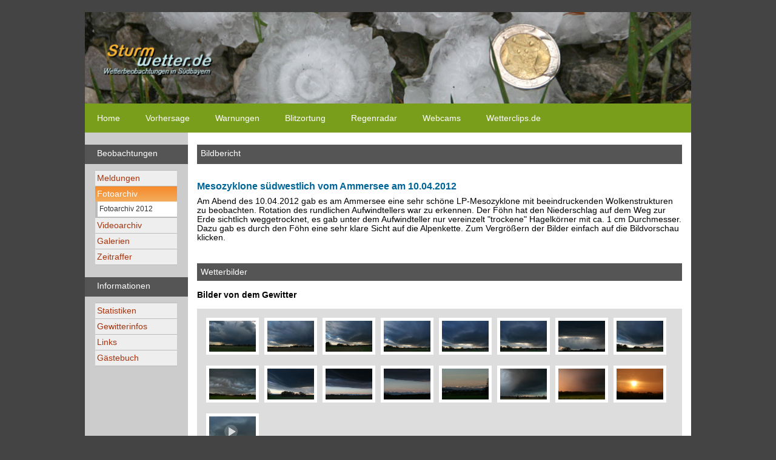

--- FILE ---
content_type: text/html
request_url: http://sturmwetter.de/texte/100412a.htm
body_size: 3159
content:
<!DOCTYPE html PUBLIC "-//W3C//DTD XHTML 1.0 Transitional//EN" "http://www.w3.org/TR/xhtml1/DTD/xhtml1-transitional.dtd">
<html xmlns="http://www.w3.org/1999/xhtml">
<head>
<title>Mesozyklone südwestlich vom Ammersee am 10.04.2012 Bildbericht</title>
<link rel="shortcut icon" type="image/x-icon" href="../favicon.ico" />
<meta http-equiv="Content-Type" content="text/html; charset=iso-8859-1" />
<meta http-equiv="imagetoolbar" content="no" />
<meta name="content-language" content="de" />
<meta name="author" content="Walter Stieglmair" />
<meta name="robots" content="index, follow" />
<meta name="copyright" content="Sturmwetter.de" />
<meta name="description" content="" />
<meta name="keywords" content="Gewitter, Schauer, Graupel, Regen, Hagel, Superzelle, Mesozyklone" />

<script src="../scripts/jquery.js" type="text/javascript"></script>
<script src="../scripts/lightbox.js" type="text/javascript"></script>



<link href="../css/style.css" rel="stylesheet" type="text/css" media="screen" />
<link href="../css/print.css" rel="stylesheet" type="text/css" media="print" />

</head>

<body>

<!-- Container Beginn -->

<div id="container">
  <div id="top">
    <div id="topbild"><img src="../bilder/topbild.jpg" width="100%" height="100%" alt="" title=""/>
       <div id="logo"><a href="../index.htm"><img src="../bilder/transparent.gif" width="176" height="40" border="0" alt="Zurück zur Startseite" /></a></div>

    </div>
    <div id="topnavi">

<!-- Topnavigation Beginn -->
	
      	<ul id="navipunkte">
        	<li id="home"><a href="../index.htm">Home</a></li>
        	<li><a href="vorhersage.htm">Vorhersage</a></li>
        	<li><a href="warnungen.htm">Warnungen</a></li>
        	<li><a href="blitzortung.htm">Blitzortung</a></li>
        	<li><a href="radar.htm">Regenradar</a></li>
        	<li><a href="webcams.htm">Webcams</a></li>
        	<li><a href="../eric/http/index.html" target="_blank">Wetterclips.de</a></li>
      	</ul>

<!-- Topnavigation Ende -->

    </div>
  </div>
  <div id="content">
    <div id="links">

<!-- Linke Navigation Beginn -->

	<div class="graubalken">Beobachtungen</div>
    	<ul class="naviliste">
       	<li><a href="../index.htm">Meldungen</a></li>
		<li><a href="fotoarchiv.htm" id="aktiv">Fotoarchiv</a>
		<ul id="untermenue">
		<li><a href="fotoarchiv2012.htm">Fotoarchiv 2012</a></li>
		</ul>        
		</li>
		<li><a href="videoarchiv.htm">Videoarchiv</a></li>
		<li><a href="fotogalerie.htm">Galerien</a></li>
		<li><a href="zeitraffer.htm">Zeitraffer</a></li>
      	</ul>
    	<div class="graubalken">Informationen</div>
    	<ul class="naviliste">
        	<li><a href="statistiken.htm">Statistiken</a></li>
        	<li><a href="gewitterindex.htm">Gewitterinfos</a></li>
        	<li><a href="links.htm">Links</a></li>
        	<li><a href="gaestebuch.htm">Gästebuch</a></li>
      	</ul>
    	</div>

<!-- Linke Navigation Ende -->

    <div class="gruen" id="inhaltbreit">

<!-- Inhaltsbereich Beginn -->
      
   	<div class="meldungen">
        <div class="graubalkenstart">Bildbericht</div>

       	<h1>Mesozyklone südwestlich vom Ammersee am 10.04.2012</h1>
	Am Abend des 10.04.2012 gab es am Ammersee eine sehr schöne LP-Mesozyklone mit beeindruckenden Wolkenstrukturen zu beobachten. Rotation des rundlichen Aufwindtellers war zu erkennen. Der Föhn hat den Niederschlag auf dem Weg zur Erde sichtlich weggetrocknet, es gab unter dem Aufwindteller nur vereinzelt "trockene" Hagelkörner mit ca. 1 cm Durchmesser. Dazu gab es durch den Föhn eine sehr klare Sicht auf die Alpenkette. Zum Vergrößern der Bilder einfach auf die Bildvorschau klicken. 
	
	<br /><br /><br />

       	<div class="archivicons"></div>
       	<div class="graubalkeninhalt">Wetterbilder</div>
        
	<br />
	<strong>Bilder von dem Gewitter</strong><br /><br />
        
             	<div id="gallery1" class="lbGallery">
                <ul>
                  <li><a href="../bilder/100412_1.jpg" title="Von Südwesten herannahende Gewitterzelle, Standort bei Inning am Ammersee" target="_blank"> <img class="thumb" src="../thumb/100412_1.jpg" width="77" height="51" alt="Von Südwesten herannahende Gewitterzelle, Standort bei Inning am Ammersee" /></a></li>
                  <li><a href="../bilder/100412_2.jpg" title="Blick auf die Südkante der Gewitterzelle mit der Mesozyklone" target="_blank"> <img class="thumb" src="../thumb/100412_2.jpg" width="77" height="51" alt="Blick auf die Südkante der Gewitterzelle mit der Mesozyklone" /></a></li>
                  <li><a href="../bilder/100412_3.jpg" title="Im weiteren Verlauf sehr schöner, rundlicher Aufwindbereich" target="_blank"> <img class="thumb" src="../thumb/100412_3.jpg" width="77" height="51" alt="Im weiteren Verlauf sehr schöner, rundlicher Aufwindbereich" /></a></li>
                  <li><a href="../bilder/100412_4.jpg" title="Dazu gelegentliche Wolkenblitze" target="_blank"> <img class="thumb" src="../thumb/100412_4.jpg" width="77" height="51" alt="Dazu gelegentliche Wolkenblitze" /></a></li>
  		  <li><a href="../bilder/100412_5.jpg" title="Gegenläufige Zugrichtung / Rotation ist zu erkennen" target="_blank"> <img class="thumb" src="../thumb/100412_5.jpg" width="77" height="51" alt="Gegenläufige Zugrichtung / Rotation ist zu erkennen" /></a></li>
  		  <li><a href="../bilder/100412_6.jpg" title="Der Föhn bläst in die Zelle und vertrocknet den Niederschlag" target="_blank"> <img class="thumb" src="../thumb/100412_6.jpg" width="77" height="51" alt="Der Föhn bläst in die Zelle und vertrocknet den Niederschlag" /></a></li>
  		  <li><a href="../bilder/100412_7.jpg" title="Zoom auf die Wolkenbasis" target="_blank"> <img class="thumb" src="../thumb/100412_7.jpg" width="77" height="51" alt="Zoom auf die Wolkenbasis" /></a></li>
  		  <li><a href="../bilder/100412_8.jpg" title="Weiterhin sehr schöne Wolkenstruktur" target="_blank"> <img class="thumb" src="../thumb/100412_8.jpg" width="77" height="51" alt="Weiterhin sehr schöne Wolkenstruktur" /></a></li>
                </ul><br />
                <ul>
                  <li><a href="../bilder/100412_9.jpg" title="Die Zelle hat einen weit nach Norden ausgewehten Mammatusteppich" target="_blank"> <img class="thumb" src="../thumb/100412_9.jpg" width="77" height="51" alt="Die Zelle hat einen weit nach Norden ausgewehten Mammatusteppich" /></a></li>
                  <li><a href="../bilder/100412_10.jpg" title="Blick nach Süden auf den Aufwindteller, links unten im Bild die Zugspitze" target="_blank"> <img class="thumb" src="../thumb/100412_10.jpg" width="77" height="51" alt="Blick nach Süden auf den Aufwindteller, links unten im Bild die Zugspitze" /></a></li>
                  <li><a href="../bilder/100412_11.jpg" title="Alpenkette, darüber der Aufwindbereich - welcher sich nun abschwächt" target="_blank"> <img class="thumb" src="../thumb/100412_11.jpg" width="77" height="51" alt="Alpenkette, darüber der Aufwindbereich - welcher sich nun abschwächt" /></a></li>
                  <li><a href="../bilder/100412_12.jpg" title="Alpenkette, darüber der Aufwindbereich - welcher sich nun abschwächt" target="_blank"> <img class="thumb" src="../thumb/100412_12.jpg" width="77" height="51" alt="Alpenkette, darüber der Aufwindbereich - welcher sich nun abschwächt" /></a></li>
  		  <li><a href="../bilder/100412_13.jpg" title="Schneebedeckte Alpen, links unten im Bild der Ammersee" target="_blank"> <img class="thumb" src="../thumb/100412_13.jpg" width="77" height="51" alt="Schneebedeckte Alpen, links unten im Bild der Ammersee" /></a></li>
  		  <li><a href="../bilder/100412_14.jpg" title="Rückseite der sich abschwächenden Zelle" target="_blank"> <img class="thumb" src="../thumb/100412_14.jpg" width="77" height="51" alt="Rückseite der sich abschwächenden Zelle" /></a></li>
  		  <li><a href="../bilder/100412_15.jpg" title="Der Restniederschlag wird zunehmend ins Abendrot getaucht" target="_blank"> <img class="thumb" src="../thumb/100412_15.jpg" width="77" height="51" alt="Der Restniederschlag wird zunehmend ins Abendrot getaucht" /></a></li>
  		  <li><a href="../bilder/100412_16.jpg" title="Tiefstehende Sonne" target="_blank"> <img class="thumb" src="../thumb/100412_16.jpg" width="77" height="51" alt="Tiefstehende Sonne" /></a></li>
                </ul><br />
   		<ul>	
  		  <li><a href="../bilder/100412.gif" title="Vorwärts-Rückwärts-Animation des rotierenden Aufwindbereichs (Dateigröße 2 Mb)" target="_blank"> <img class="thumb" src="../thumb/100412.jpg" width="77" height="51" alt="Vorwärts-Rückwärts-Animation des rotierenden Aufwindbereichs (Dateigröße 2 Mb)" /></a></li>
                </ul>
              	</div>
		<br />

		<script type="text/javascript">
		// BeginWebWidget lightbox_gallery

		$(function() {
        	$('#gallery1 a').lightBox();
        	$('#gallery2 a').lightBox();
    		});
		

		// EndWebWidget lightbox_gallery
              	</script>		

<br />

Zum <a href="#top">Seitenanfang</a> 

<br /><br />


      </div>

      	<div id="fusszeile"><div class="pfeilnavi"><a href="190412.htm"><img class="seitenanfang" src="../bilder/pfeillinks.gif" alt="Blättern" /></a> <a href="fotoarchiv2012.htm"><img class="seitenanfang" src="../bilder/pfeiloben.gif" alt="Zum Fotoarchiv vom Jahr 2012" /></a> <a href="080412.htm"><img class="seitenanfang" src="../bilder/pfeilrechts.gif" alt="Blättern" /></a></div> <a href="../index.htm">Sturmwetter.de<br />Änderungsdatum 10.04.2012</a></div>
    
<!-- Inhaltsbereich Ende -->

    </div>
    </div>
  <div id="footer">

<!-- Footer -->
  <ul id="footerliste">
        	<li><a href="impressum.htm">Impressum</a></li>
        	<li><a href="datenschutzerklaerung.htm">Datenschutzerklärung</a></li>
        	<li><a href="medien.htm">Medien</a></li>
        	<li><a href="sitemap.htm">Sitemap</a></li>
        	<li><a href="statistik.htm">Statistik</a></li>
        	<li><a href="darstellung.htm">Darstellung</a></li>
      	</ul>
<!-- Footer Ende -->

  </div> 
</div>

<!-- Container Ende -->	



</body>
</html>



--- FILE ---
content_type: text/css
request_url: http://sturmwetter.de/css/style.css
body_size: 4989
content:
/* ------------------------------------ HTML ------------------------------------- */
* {
	margin: 0px;
	padding: 0px;
}
html {
	height: 101%;
}
body {
	font-family: Arial, Helvetica, sans-serif;
	font-size: 0.9em;
	line-height: 1.1em;
	font-weight: normal;
	color: #000;
	background-color: #444;
}
/* ------------------------------------ Generelle Formatierungen ------------------------------------- */
#logo {
	position:absolute;
	left:33px;
	top:50px;
	width:176px;
	height:40px;
	z-index:1;
}
img {
	width: 100%;
	height: 100%;
}
img.thumb {
	width: 77px;
	height: 51px;
}
img.blitzdichte {
	width: 135px;
	height: 191px;
}
img.symbole {
	width: 13px;
	height: 14px;
}
img.pfeil {
	width: 12px;
	height: 12px;
}
img.gb {
	width: 20px;
	height: 20px;
}
img.klein {
	width: 100px;
	height: 30px;
}
#uebersetzer {
	position:absolute;
	left:662px;
	top:157px;
	z-index:1;
}
h1 {
	font-size: 1.1em;
	line-height: 2.2em;
	color: #069;
}
h1.braun {
	font-size: 1.1em;
	line-height: 2.2em;
	color: #a7330c;
}
h1.gruen {
	font-size: 1.1em;
	line-height: 2.2em;
	color: #577B1B;
}
h2 {
	font-size: 1.1em;
	line-height: 2.2em;
	color: #069;
}
h2.braun {
	font-size: 1.1em;
	line-height: 2.2em;
	color: #a7330c;
}
h2.gruen {
	font-size: 1.1em;
	line-height: 2.2em;
	color: #577B1B;
}
h3 {
	font-size: 1.0em;
	line-height: 1.8em;
	color: #069;
}
h3.braun {
	font-size: 1.0em;
	line-height: 1.8em;
	color: #a7330c;
}
h3.gruen {
	font-size: 1.0em;
	line-height: 1.8em;
	color: #577B1B;
}
h4 {
	font-size: 0.9em;
	line-height: 1.6em;
	color: #069;
}
.headline {
	font-size: 1.1em;
	line-height: 2.2em;
	font-weight: bold;
	color: #069;
}
a {
	color: #a7330c;
	text-decoration: none;
}
a:hover {
	color: #069;
	text-decoration: none;
}
.adresse {
	font-style: normal;
}
.linkmarkiert {
	color: #069;
	text-decoration: none;
}
.archivicons {
	font-size: 0.7em;
	display:inline;
}
.hochstellen {
	font-size: 0.6em;
}
.bildrechts {
	background-color: #ccc;
	padding: 4px;
	margin-left: 10px;
	margin-right: 10px;
	margin-top: 3px;
	margin-bottom: 10px;
	width: 16%;
	height: 16%;
	float:right;
	width: 25%;
	height: 25%;
}
.bildlinks {
	background-color: #ccc;
	padding: 4px;
	margin-right: 10px;
	margin-top: 3px;
	margin-bottom: 10px;
	width: 16%;
	height: 16%;
	float:left;
	width: 25%;
	height: 25%;
}
.bilder {
	background-color: #ccc;
	padding: 4px;
	margin-right: 10px;
	width: 30%;
	height: 30%;
}
.walter {
	background-color: #ccc;
	padding: 4px;
	margin-right: 10px;
}
.blitzkarten {
	background-color: #ccc;
	padding: 4px;
	margin-right: 10px;
	width: 60%;
	height: 60%;
}
.bildersz {
	background-color: #ccc;
	padding: 4px;
	margin-right: 10px;
	width: 45%;
	height: 45%;
}
#kontaktformular {
	background-color: #ddd;
	background-image: url(../bilder/verlaufform.png);
	background-repeat: repeat-x;
	padding-top: 10px;
	padding-bottom: 10px;
}
#gaestebucheintragen {
	background-color: #ddd;
	background-image: url(../bilder/verlaufform.png);
	background-repeat: repeat-x;
	padding-top: 10px;
	padding-bottom: 10px;
}
#form {
	background-color: #ddd;
	background-image: url(../bilder/verlaufform.png);
	background-repeat: repeat-x;
	padding-top: 10px;
	padding-bottom: 10px;
}
.formularfelder	{ 	
	background-color:#eee; 
	border:1px solid #888;
	height: 25px;
	width: 450px;
}
.formularfeldnachricht	{ 	
	background-color:#eee; 
	border:1px solid #888;
	width: 450px;
}
.button {
	background-color:#555;
	color: #f4f4f4;
	border: 0px;
	cursor: pointer;
	width: 100px;
	height: 25px;
}
.videorahmen {
	position: relative;
	overflow: hidden;
	height: 338px;
}
.videorahmen iframe, 
.videorahmen object, 
.videorahmen embed {
	position: absolute;
	top: 0;
	left: 0;
	width: 100%;
	height: 100%;
}
.videorahmenbreit {
	position: relative;
	overflow: hidden;
	height: 450px;
}
.videorahmenbreit iframe, 
.videorahmenbreit object, 
.videorahmenbreit embed {
	position: absolute;
	top: 0;
	left: 0;
	width: 100%;
	height: 100%;
}
.statistikbilder {
	margin-top: 20px;
	margin-bottom: 30px;
}
.popupdateien {
	background-color: #fff;
	margin-left: 10px;
	margin-right: 10px;
}
.popupfusszeile {
	font-size: 0.7em;
	line-height:1.1em;
	color: #600;
	border-top: 1px solid #888;
	padding-top: 4px;
	padding-bottom: 30px;
}
.fuss {
	font-size: 0.7em;
	line-height:1.1em;
	color: #000;
}
.neu {
	color: #fdb52f;
	font-weight: bold;
} 
.neurot {
	color: #a7330c;
	font-weight: bold;
}
/* ------------------------------------ Seitenrahmen ------------------------------------- */
#container {
	background-color: #ccc;
	max-width: 1000px;
	margin-top: 20px;
	margin-right: auto;
	margin-left: auto;
	margin-bottom: 20px;
}
/* ------------------------------------ Topbild ------------------------------------- */
#container #top #topbild {

	background-color: #444;
	background-image: url(../bilder/topbild.jpg);
	background-size: 110%; 
	position: relative;
	background-repeat: no-repeat;
}
/* ------------------------------------ Topnavi ------------------------------------- */

#container #top #topnavi #navipunkte {
	line-height: 2em;
	list-style-type: none;
	background-color: #799e1b;
	padding-top: 10px;
	padding-right: 10px;
	padding-bottom: 10px;
	padding-left: 0px;
}
#container #top #topnavi #navipunkte #home a {
	color: #fff;
	text-decoration: none;
}
#container #top #topnavi #navipunkte #home a:hover {
	color: #600;
	text-decoration: none;
}
#container #top #topnavi #navipunkte #home span {
	color: #600;
	text-decoration: none;
}
#container #top #topnavi #navipunkte li {
	display: inline;
	color: #FFF;
	font-size: 1.0em;
	padding-top: 8px;
	padding-left: 20px;
	padding-bottom: 8px;
	margin-right: 18px;
}
#container #top #topnavi #navipunkte li:hover {
	display: inline;
	color: #600;
	font-size: 1.0em;
	padding-top: 8px;
	padding-left: 20px;
	padding-bottom: 8px;
	margin-right: 18px;
	background-position: left;
}
#container #top #topnavi #navipunkte li a {
	color: #FFF;
	text-decoration: none;
}
#container #top #topnavi #navipunkte li a:hover {
	color: #600;
	text-decoration: none;
}
#container #top #topnavi #navipunkte li span {
	color: #600;
	text-decoration: none;
}
/* ------------------------------------ Contentbereich ------------------------------------- */
#container #content {
	overflow: hidden;
}
#container #content #links {
	width: 170px;
	padding-top: 10px;
	padding-right: 0px;
	padding-left: 0px;
	float: left;
}
#container #content #inhalt /* Für die Startseite */{
	background-color: #FFF;
	min-height: 600px;
	width: 60%;
	float: left;
	padding: 15px;
}
#container #content #inhaltschmal /* Für 2-spaltigen Inhaltsseiten */{
	background-color: #FFF;
	min-height: 600px;
	width: 60%;
	float: left;
	padding: 15px;
}
#container #content #inhaltvideoarchiv /* Für 2-spaltige Inhaltsseite Videoarchiv */{
	background-color: #FFF;
	min-height: 600px;
	width: 60%;
	float: left;
	padding: 15px;
}
#container #content #inhaltbreitvideo /* Für die 1-spaltigen Inhaltsseiten */ {
	background-color: #FFF;
	min-height: 600px;
	width: 98%;
	float: left;
	padding-top: 10px;
	padding-right: 10px;
	padding-left: 10px;
	padding-bottom: 10px;
}
#container #content #inhaltbreit /* Für die 1-spaltigen Inhaltsseiten */ {
	background-color: #FFF;
	min-height: 600px;
	width: 80%;
	float: left;
	padding: 15px;
}
#container #content #rechts {
	width: 200px;
	float: right;
	padding-top: 10px;
	padding-right: 0px;
	padding-bottom: 10px;
	padding-left: 0px;
}
.suchergebnis {
	margin-bottom: 35px;
}
.suchergebnis img {
	background-color: #ccc;
	padding: 4px;
	height: 51px;
	width: 77px;
	border: none;
	margin-right: 10px;
	margin-top: 3px;
	margin-bottom: 10px;
	float:left;
}
.suchergebnis a:hover img {
	background-color: #ccc;
	padding: 1px;
	height: 56px;
	width: 83px;
	border: none;
	margin-right: 10px;
	margin-top: 3px;
	margin-bottom: 10px;
}
/* ------------------------------------ Grauer Balken Navigation ------------------------------------- */
.graubalken {
	color: #FFF;
	background-color: #555;
	padding-top: 7px;
	padding-right: 10px;
	padding-bottom: 10px;
	padding-left: 20px;
	margin-top: 10px;
	margin-bottom: 10px;
}
/* ------------------------------------ Grauer Balken Inhalt ------------------------------------- */
.graubalkenstart {
	color: #FFF;
	background-color: #555;
	padding-top: 7px;
	padding-right: 3px;
	padding-bottom: 10px;
	padding-left: 6px;
	margin-top: 5px;
	margin-bottom: 20px;
}
.graubalkeninhalt {
	color: #FFF;
	background-color: #555;
	padding-top: 7px;
	padding-right: 3px;
	padding-bottom: 7px;
	padding-left: 6px;
	margin-top: 5px;
	margin-bottom: 1px;
}
/* ------------------------------------ Linke Navigation ------------------------------------- */
.naviliste {
	list-style-type: none;
	width: 135px;
	margin-left:17px;
	border-top: 1px solid #bbb;
	margin-bottom: 20px;
}
.naviliste li {
	display: block;
	text-decoration: none;
	color: #a7330c;
	background-color: #eee;
	border-bottom: 1px solid #bbb;
}
.naviliste li a {
	display: block;
	text-decoration: none;
	color: #a7330c;
	background-color: #eee;
	padding: 5px 5px 5px 3px;
}
.naviliste li a:hover {
	text-decoration: none;
	color: #FFF;
	background-color: #FF992F;
	background-image: url(../bilder/balkennavi.png);
	background-repeat: repeat-x;
}
.naviliste li a#aktiv {
	text-decoration: none;
	color: #fff;
	background-color: #999999;
	background-image: url(../bilder/balkennavi.png);
	background-repeat: repeat-x;
}
.naviliste li a:hover#aktiv {
	color: #a7330c;
}
.naviliste li a#aktivunter {
	text-decoration: none;
	color: #FFF;
	background-color: #faa64c;
	display: block;
	padding-top: 5px;
	padding-right: 5px;
	padding-bottom: 5px;
	padding-left: 3px;
	border-bottom-width: 1px;
	border-bottom-style: solid;
	border-bottom-color: #bbb;
	background-image: url(../bilder/balkengrauaktiv.png);
	background-repeat: repeat-x;
}
.naviliste li a:hover#aktivunter {
	color: #a7330c;
}
.naviliste li span {
	text-decoration: none;
	color: #FFF;
	background-color: #faa64c;
	display: block;
	padding-top: 5px;
	padding-right: 5px;
	padding-bottom: 5px;
	padding-left: 3px;
	border-bottom-width: 1px;
	border-bottom-style: solid;
	border-bottom-color: #bbb;
	background-image: url(../bilder/balkennavi.png);	
}
#untermenue {
	list-style-type: none;
	display: block;
	width: 131px;
	border-left: 4px solid #bbb;
}
#untermenue li a {
	background-color: #FFF;
	font-size: 0.8em;
	color: #333;
	height: 15px;
}
#untermenue li a:hover {
	background-color: #bbb;
	color: #FFF;
	background-image: url(../bilder/balkengrauaktiv.png);
	background-repeat: repeat-x;
}
#untermenue li span {
	background-color: #bbb;
	color: #FFF;
	font-size: 0.8em;
	background-image: url(../bilder/balkengrauaktiv.png);
	background-repeat: repeat-x;
	height: 15px;
}
.newsletter {
	list-style-type: none;
	width: 135px;
	margin-left:17px;
	margin-bottom: 20px;
}
.newsletter li {
	display: block;
	text-decoration: none;
	color: #000;
	background-color: #ccc;
}
#newslett {
	background-color: #ccc;
	padding-top: 5px;
	padding-bottom: 5px;
}
.newslettfeld { 	
	background-color:#eee; 
	border:1px solid #888;
	height: 20px;
	width: 113px;
}
.newsbutton { 
	background-color:#555; 
	height: 22px;
	width: 22px;
	color: #f4f4f4;
	border: 0px;
	cursor: pointer;
}
/* ------------------------------------ Inhalt Startseite -------------------------------------*/
#container #content #inhalt .meldungen {
	margin-bottom: 40px;
}
#container #content #inhalt .meldungen img {
	background-color: #ccc;
	padding: 4px;
	height: 51px;
	width: 77px;
	border: none;
	margin-right: 10px;
	margin-top: 3px;
	margin-bottom: 10px;
	float:left;
}
#container #content #inhalt .meldungen a:hover img {
	background-color: #ccc;
	padding: 1px;
	height: 56px;
	width: 83px;
	border: none;
	margin-right: 10px;
	margin-top: 3px;
	margin-bottom: 10px;
}
#container #content #inhalt .videovorschau img {
	background-color: #ccc;
	padding: 3px;
	margin-right: 6px;
	float: left;
	border: none;
}
#container #content #inhalt #videobox {
	margin-top: 15px;
	margin-bottom: 15px;
	height: 80px;
}
#container #content #inhalt #videoliste {
	margin-bottom: 10px;
	list-style-type: none;
}
#container #content #inhalt #videoliste li {
	display: inline;
}
#container #content #inhalt #videoliste li.tornado a img {
	background-color: #ccc;
	padding: 3px;
	height: 75px;
	width: 100px;
	border: none;
}
#container #content #inhalt #videoliste li.tornado a:hover img {
	background-color: #888;
	padding: 3px;
	height: 75px;
	width: 100px;
	border: none;
}
#container #content #inhalt #videoliste li.hagel a img {
	background-color: #ccc;
	padding: 3px;
	height: 75px;
	width: 100px;
	border: none;
}
#container #content #inhalt #videoliste li.hagel a:hover img {
	background-color: #888;
	padding: 3px;
	height: 75px;
	width: 100px;
	border: none;
}
#container #content #inhalt #videoliste li.gewitterfront a img {
	background-color: #ccc;
	padding: 3px;
	height: 75px;
	width: 100px;
	border: none;
}
#container #content #inhalt #videoliste li.gewitterfront a:hover img {
	background-color: #888;
	padding: 3px;
	height: 75px;
	width: 100px;
	border: none;
}
#container #content #inhalt #videoliste li.starkregen a img {
	background-color: #ccc;
	padding: 3px;
	height: 75px;
	width: 100px;
	border: none;
}
#container #content #inhalt #videoliste li.starkregen a:hover img {
	background-color: #888;
	padding: 3px;
	height: 75px;
	width: 100px;
	border: none;
}
#container #content #inhalt #videoliste li.blitze a img {
	background-color: #ccc;
	padding: 3px;
	height: 75px;
	width: 100px;
	border: none;
}
#container #content #inhalt #videoliste li.blitze a:hover img {
	background-color: #888;
	padding: 3px;
	height: 75px;
	width: 100px;
	border: none;
}
#container #content #inhalt #fusszeile {
	font-size: 0.7em;
	line-height:1.1em;
	color: #600;
	border-top: 1px solid #888;
	padding-top: 4px;
	padding-bottom: 30px;
}
#container #content #inhalt #fusszeile form {
	float: right;
	margin-top: 3px;
	width:300px;
}
.auswahl { 	
	background-color:#eee; 
	width:300px;
	border:1px solid #888; 
}
.pfeilnavi {
	float: right;
}
.seitenanfang {
	float: left;
	border: none;
	padding-left: 10px;
	padding-bottom: 10px;
	width: 12px;
	height: 12px;
}
a.blauerlink {
	color: #069;
	text-decoration: none;
}
a.blauerlink:hover {
	color: #a7330c;
	text-decoration: none;
}
.homeliste {
	list-style-position: inside;
	list-style-image: url(../bilder/pfeilrechts.gif);
	margin-bottom: 30px;
}
.homelistegrau {
	background-color: #ddd;
	padding-top: 3px;
	padding-bottom: 5px;
}
.homelisteweiss {
	padding-top: 3px;
	padding-bottom: 5px;
}
/* ------------------------------------ Inhalt Inhaltsseiten 1-spaltig -------------------------------------*/
#container #content #inhaltbreit .meldungen {
	margin-bottom: 15px;
}
#container #content #inhaltbreit #fusszeile {
	font-size: 0.7em;
	line-height:1.1em;
	color: #600;
	border-top: 1px solid #888;
	padding-top: 4px;
	padding-bottom: 40px;
}
#container #content #inhaltbreit .meldungen .archivliste {
	list-style-position: inside;
	list-style-image: url(../bilder/pfeilrechts.gif);
	margin-bottom: 30px;
}
#container #content #inhaltbreit .meldungen .archivliste .archivlistegrau {
	background-color: #ddd;
	padding-top: 3px;
	padding-bottom: 5px;
}
#container #content #inhaltbreit .meldungen .archivlisteweiss {
	padding-top: 3px;
	padding-bottom: 5px;
}
#container #content #inhaltbreit .meldungen .gewitterinfoindex {
	list-style-position: inside;
	list-style-image: url(../bilder/pfeilrechts.gif);
	padding-top: 7px;
	padding-bottom: 3px;
	margin-top: 0px;
	margin-bottom: 15px;
	background-color: #ddd;

}
#container #content #inhaltbreit .meldungen .gewitterinfoindex img {
	float: right;
	margin-right: 5px;
}
#container #content #inhaltbreit .meldungen #sitemaptabelle {
	margin-top: 20px;
	border-top: 9px solid #ccc;
	border-bottom: 10px solid #ccc;
	width: 790px;
}
#container #content #inhaltbreit .meldungen #sitemaptabelle table {
	padding: 5px;
	width: 790px;
	border-top: 1px solid #bbb;
	background-color: #eee;
}
/* ------------------------------------ Inhalt Inhaltsseiten 2-spaltig -------------------------------------*/
container #content #inhaltschmal .meldungen {
	margin-bottom:55px;
}

#container #content #inhaltschmal #fusszeile {
	font-size: 0.7em;
	line-height:1.1em;
	color: #600;
	border-top: 1px solid #888;
	padding-top: 4px;
	padding-bottom: 30px;
}
#container #content #inhaltschmal .meldungen .archivliste {
	list-style-position: inside;
	list-style-image: url(../bilder/pfeilrechts.gif);
	margin-bottom: 30px;
}
#container #content #inhaltschmal .meldungen .archivliste .archivlistegrau {
	background-color: #ddd;
	padding-top: 3px;
	padding-bottom: 5px;
}
#container #content #inhaltschmal .meldungen .archivlisteweiss {
	padding-top: 3px;
	padding-bottom: 5px;
}
/* ------------------------------------ Inhalt Inhaltsseite Videoarchiv 2-spaltig -------------------------------------*/
#container #content #inhaltvideoarchiv .meldungen {
	margin-bottom: 15px;
}
#container #content #inhaltvideoarchiv #videobox {
	margin-top: 15px;
	margin-bottom: 15px;
	height: 80px;
}
#container #content #inhaltvideoarchiv #videoliste {
	margin-bottom: 10px;
	list-style-type: none;
}
#container #content #inhaltvideoarchiv #videoliste li {
	display: inline;
	margin-right: 2px;
}
#container #content #inhaltvideoarchiv #videoliste li.tornado a img {
	background-color: #ccc;
	padding: 3px;
	height: 75px;
	width: 100px;
	border: none;
}
#container #content #inhaltvideoarchiv #videoliste li.tornado a:hover img {
	background-color: #ccc;
	padding: 1px;
	height: 78px;
	width: 104px;
	border: none;
}
#container #content #inhaltvideoarchiv #videoliste li.hagel a img {
	background-color: #ccc;
	padding: 3px;
	height: 75px;
	width: 100px;
	border: none;
}
#container #content #inhaltvideoarchiv #videoliste li.hagel a:hover img {
	background-color: #ccc;
	padding: 1px;
	height: 78px;
	width: 104px;
	border: none;
}
#container #content #inhaltvideoarchiv #videoliste li img {
	background-color: #444;
	padding: 3px;
	height: 75px;
	width: 100px;
	border: none;
}
#container #content #inhaltvideoarchiv #videoliste li.gewitterfront a img {
	background-color: #ccc;
	padding: 3px;
	height: 75px;
	width: 100px;
	border: none;
}
#container #content #inhaltvideoarchiv #videoliste li.gewitterfront a:hover img {
	background-color: #ccc;
	padding: 1px;
	height: 78px;
	width: 104px;
	border: none;
}
#container #content #inhaltvideoarchiv #videoliste li.starkregen a img {
	background-color: #ccc;
	padding: 3px;
	height: 75px;
	width: 100px;
	border: none;
}
#container #content #inhaltvideoarchiv #videoliste li.starkregen a:hover img {
	background-color: #ccc;
	padding: 1px;
	height: 78px;
	width: 104px;
	border: none;
}
#container #content #inhaltvideoarchiv #videoliste li.blitze a img {
	background-color: #ccc;
	padding: 3px;
	height: 75px;
	width: 100px;
	border: none;
}
#container #content #inhaltvideoarchiv #videoliste li.blitze a:hover img {
	background-color: #ccc;
	padding: 1px;
	height: 78px;
	width: 104px;
	border: none;
}
#container #content #inhaltvideoarchiv #videoliste li.schnee a img {
	background-color: #ccc;
	padding: 3px;
	height: 75px;
	width: 100px;
	border: none;
}
#container #content #inhaltvideoarchiv #videoliste li.schnee a:hover img {
	background-color: #ccc;
	padding: 1px;
	height: 78px;
	width: 104px;
	border: none;
}
#container #content #inhaltvideoarchiv #fusszeile {
	font-size: 0.7em;
	line-height:1.1em;
	color: #600;
	border-top: 1px solid #888;
	padding-top: 4px;
	padding-bottom: 40px;
}
#container #content #inhaltvideoarchiv .meldungen .archivliste {
	list-style-position: inside;
	list-style-image: url(../bilder/pfeilrechts.gif);
	margin-bottom: 30px;
}
#container #content #inhaltvideoarchiv .meldungen .archivliste .archivlistegrau {
	background-color: #ddd;
	padding-top: 3px;
	padding-bottom: 5px;
}
#container #content #inhaltvideoarchiv .meldungen .archivlisteweiss {
	padding-top: 3px;
	padding-bottom: 5px;
}
/* ------------------------------------ Rechte Spalte -------------------------------------*/
#container #content #rechts .rechtsinhalt {
	width: 175px;
	margin: 5px 0px 22px 20px;
	padding: 5px 0px 5px 0px; 
}
#container #content #rechts .rechtsinhalt img {
	background-color: #FFF;
	padding: 2px;
	margin-right: 6px;
	margin-top: 2px;
	float: left;
	height: 40px;
	width: 60px;
	border: none;
}
#container #content #rechts .rechtsinhalt a:hover img {
	height: 44px;
	width: 64px;
	margin-right: 4px;
	margin-top: 1px;
	padding: 1px;
	border: none;
}
#container #content #rechts .rechtsinhalt a {
	color: #069;
}
#container #content #rechts .rechtsinhalt a:hover {
	color: #600;
}
#container #content #rechts .rechtsinhalt a.rechtsmehr{
	color: #600;
}
#container #content #rechts .rechtsinhalt a.rechtsmehr:hover {
	color: #069;
}
#container #content #rechts .bannerrechts {
	width: 195px;
	height: 125px;
	margin: 5px 0px 22px 20px;
	padding: 5px 0px 5px 0px; 
	border-top: 1px solid #999;
}
#container #content #rechts .bannerrechts img {
	background-color: #FFF;
	padding: 2px;
	margin-right: 6px;
	margin-top: 2px;
	float: left;
	height: 108px;
	width: 195px;
	border: none;
}
#container #content #rechts .bannerrechts a:hover img {
	height: 111px;
	width: 198px;
	margin-right: 4px;
	margin-top: 1px;
	padding: 1px;
	border: none;
}
#container #content #rechts .flash {
	margin: 5px 0px 22px 20px;
	padding: 5px 0px 5px 0px;
}
/* ------------------------------------ Footer ------------------------------------- */
#container #footer {
	clear: left;
}
#container #footer #footerliste {
	line-height: 2em;
	list-style-type: none;
	background-color: #799e1b;
	padding-top: 8px;
	padding-right: 8px;
	padding-bottom: 8px;
	padding-left: 0px;
}
#container #footer #footerliste li {
	display: inline;
	color: #FFF;
	font-size: 1.0em;
	padding-top: 8px;
	padding-left: 20px;
	padding-bottom: 8px;
	margin-right: 18px;
}
#container #footer #footerliste li:hover {
	display: inline;
	color: #600;
}
#container #footer #footerliste li a {
	color: #FFF;
	text-decoration: none;
}
#container #footer #footerliste li a:hover {
	color: #600;
	text-decoration: none;
}
#container #footer #footerliste li span {
	color: #600;
	text-decoration: none;
}
/* ------------------------------------ Lightbox -------------------------------------*/
#jquery-overlay {
	position: absolute;
	top: 0;
	left: 0;
	z-index: 90;
	width: 100%;
	height: 500px;
}
#jquery-lightbox {
	position: absolute;
	top: 0;
	left: 0;
	width: 100%;
	z-index: 100;
	text-align: center;
	line-height: 0;
}
#jquery-lightbox a img { 
	border: none; 
}
#lightbox-container-image-box {
	position: relative;
	background-color: #fff;
	width: 250px;
	height: 250px;
	margin: 0 auto;
}
#lightbox-container-image { 
	padding: 10px;
}
#lightbox-loading {
	position: absolute;
	top: 40%;
	left: 0%;
	height: 25%;
	width: 100%;
	text-align: center;
	line-height: 0;
}
#lightbox-nav {
	position: absolute;
	top: 0;
	left: 0;
	height: 100%;
	width: 100%;
	z-index: 10;
}
#lightbox-container-image-box > #lightbox-nav { 
	left: 0; 
}
#lightbox-nav a {
	outline: none;
}
#lightbox-nav-btnPrev, #lightbox-nav-btnNext {
	width: 49%;
	height: 100%;
	zoom: 1;
	display: block;
}
#lightbox-nav-btnPrev { 
	left: 0; 
	float: left;
}
#lightbox-nav-btnNext { 
	right: 0; 
	float: right;
}
#lightbox-container-image-data-box {
	font: 10px Verdana, Helvetica, sans-serif;
	background-color: #fff;
	margin: 0 auto;
	line-height: 1.4em;
	overflow: auto;
	width: 100%;
	padding: 0 10px 0;
}
#lightbox-container-image-data {
	padding: 0 10px; 
	color: #666; 
}
#lightbox-container-image-data #lightbox-image-details { 
	width: 70%; 
	float: left; 
	text-align: left; 
}	
#lightbox-image-details-caption { 
	font-weight: bold; 
}
#lightbox-image-details-currentNumber {
	display: block; 
	clear: left; 
	padding-bottom: 1.0em;	
}			
#lightbox-secNav-btnClose {
	width: 66px; 
	float: right;
	padding-bottom: 0.7em;	
}
.lbGallery {
	padding: 15px 10px 15px 15px;
	background-color: #ddd;
	}
.lbGallery ul {
	list-style: none;
	margin: 0px;
	padding: 0px;
	}
.lbGallery ul li {
	display: inline;
	padding-right: 5px;
}
.lbGallery ul img {
	border: 5px solid #fff;
	border-width: 5px 5px 5px;
}
.lbGallery ul a:hover img {
	border: 5px solid #444;
	border-width: 5px 5px 5px;
	color: #fff;
}
.lbGallery ul a:hover { 
	color: #fff; 
}
/* ------------------------------------ Linkliste dynamisch -------------------------------------*/
.Accordion {
	overflow: hidden;
}
.AccordionPanel {
	margin: 0px;
	padding: 0px;
}
.AccordionPanelTab {
	color: #FFF;
	background-image: url(../bilder/balkengrauaktiv.png);
	background-repeat: repeat-x;
	padding-top: 7px;
	padding-right: 3px;
	padding-bottom: 7px;
	padding-left: 6px;
	margin-top: 5px;
	margin-bottom: 1px;
}
.AccordionPanelContent {
	overflow: auto;
	margin: 0px;
	padding: 0px;
}
.AccordionPanelOpen .AccordionPanelTab {
	background-image: url(../bilder/balkengrau.png);
}
.AccordionPanelTabHover {
	color: #fff;
	cursor: pointer;
	background-image: url(../bilder/balkengrau.png);
}
.AccordionPanelOpen .AccordionPanelTabHover {
	color: #fff;
	cursor: pointer;
}
.AccordionFocused .AccordionPanelTab {
	background-image: url(../bilder/balkengrau.png);
}
.AccordionFocused .AccordionPanelOpen .AccordionPanelTab {
	background-image: url(../bilder/balkengrau.png);
}


--- FILE ---
content_type: text/css
request_url: http://sturmwetter.de/css/print.css
body_size: 2344
content:
/* ------------------------------------ HTML ------------------------------------- */
* {
	margin: 0px;
	padding: 0px;
}
body {
	font-family: Arial, Helvetica, sans-serif;
	font-size: 15pt;
	line-height: 19pt;
	font-weight: normal;
	color: #000;
	background-color: #FFF !important;
	background-image:none !important;
}
/* ------------------------------------ Generelle Formatierungen ------------------------------------- */
h1 {
	font-size: 17pt;
	line-height: 30pt;
	color: #000;
}
h1.braun {
	font-size: 17pt;
	line-height: 30pt;
	color: #000;
}
h1.gruen {
	font-size: 17pt;
	line-height: 30pt;
	color: #000;
}
h2 {
	font-size: 16pt;
	line-height: 30pt;
	color: #000;
}
h2.braun {
	font-size: 16pt;
	line-height: 30pt;
	color: #000;
}
h2.gruen {
	font-size: 16pt;
	line-height: 30pt;
	color: #000;
}
h3 {
	font-size: 15pt
	line-height: 22pt;
	color: #000;
}
h3.braun {
	font-size: 15pt
	line-height: 22pt;
	color: #000;
}
h3.gruen {
	font-size: 15pt
	line-height: 22pt;
	color: #000;
}
h4 {
	font-size: 14pt;
	line-height: 22pt;
	color: #000;
}
a {
	color: #000;
	text-decoration: underline;
}
a:hover {
	color: #000;
	text-decoration: underline;
}
.linkmarkiert {
	color: #000;
	text-decoration: underline;
}
.archivicons {
	font-size: 12pt;
	display:inline;
}
.hochstellen {
	font-size: 10pt;
}
.bildrechts {
	padding: 4px;
	margin-right: 10px;
	margin-top: 3px;
	margin-bottom: 10px;
	float:right;
}
.bildlinks {
	padding: 4px;
	margin-right: 10px;
	margin-top: 3px;
	margin-bottom: 10px;
	float:left;
}
.bilder {
	padding: 4px;
	margin-right: 10px;
}
#kontaktformular {
	padding-top: 10px;
	padding-bottom: 10px;
}
.formularfelder { 	
	border:1px solid #000;
	height: 25px;
	width: 450px;
}
.formularfeldnachricht { 	 
	border:1px solid #000;
	width: 450px;
}
.videorahmen {
	width: 387px;
}
.statistikbilder {
	margin-top: 20px;
	margin-bottom: 30px;
}
/* ------------------------------------ Seitenrahmen ------------------------------------- */
#container {
	width: 992px;
	margin-top: 20px;
	margin-right: auto;
	margin-left: auto;
}
/* ------------------------------------ Topbild ------------------------------------- */
#container #top #topbild {
	display :none;
}
/* ------------------------------------ Topnavi ------------------------------------- */
#container #top #topnavi {
	display :none;
}
/* ------------------------------------ Contentbereich ------------------------------------- */
#container #content {
	overflow: visible;
}
#container #content #links {
	display: none;
}
#container #content #inhalt /* Für die Startseite */{
	min-height: 600px;
	width: 560px;
	float: left;
	padding: 15px;
}
#container #content #inhaltschmal /* Für 2-spaltigen Inhaltsseiten */{
	min-height: 600px;
	width: 560px;
	float: left;
	padding: 15px;
}
#container #content #inhaltvideoarchiv /* Für 2-spaltige Inhaltsseite Videoarchiv */{
	min-height: 600px;
	width: 560px;
	float: left;
	padding: 15px;
}
#container #content #inhaltbreit /* Für die 1-spaltigen Inhaltsseiten */ {
	min-height: 600px;
	width: 792px;
	float: left;
	padding: 15px;
}
#container #content #rechts {
	width: 232px;
	float: right;
	padding-top: 10px;
	padding-right: 0px;
	padding-bottom: 10px;
	padding-left: 0px;
}
/* ------------------------------------ Grauer Balken Navigation ------------------------------------- */
.graubalken {
	display: none;
}
/* ------------------------------------ Grauer Balken Inhalt ------------------------------------- */
.graubalkenstart {
	color: #000;
	padding-top: 7px;
	padding-right: 3px;
	padding-bottom: 20px;
	padding-left: 6px;
	margin-top: 5px;
	margin-bottom: 1px;
}
.graubalkeninhalt {
	color: #000;
	padding-top: 7px;
	padding-right: 3px;
	padding-bottom: 7px;
	padding-left: 6px;
	margin-top: 5px;
	margin-bottom: 1px;
}
/* ------------------------------------ Linke Navigation ------------------------------------- */
.naviliste {
 	display: none;
}
/* ------------------------------------ Inhalt Startseite -------------------------------------*/
container #content #inhalt .meldungen {
	margin-bottom:55px;
}
#container #content #inhalt .meldungen img {
	padding: 3px;
	margin-right: 6px;
	float: left;
	height: 45px;
	width: 60px;
	border: none;
}
#container #content #inhalt .meldungen a:hover img {
	height: 51px;
	width: 66px;
	padding: 1px;
	margin-right: 4px;
}
#container #content #inhalt #videobox {
	margin-bottom: 10px;
	height: 80px;
}
#container #content #inhalt #videoliste {
	margin-bottom: 10px;
	list-style-type: none;
}
#container #content #inhalt #videoliste li {
	display: inline;
}
#container #content #inhalt #videoliste li.tornado a img {
	padding: 3px;
	height: 75px;
	width: 100px;
	border: none;
}
#container #content #inhalt #videoliste li.tornado a:hover img {
	padding: 2px;
	height: 78px;
	width: 104px;
	border: none;
}
#container #content #inhalt #videoliste li.hagel a img {
	padding: 3px;
	height: 75px;
	width: 100px;
	border: none;
}
#container #content #inhalt #videoliste li.hagel a:hover img {
	padding: 2px;
	height: 78px;
	width: 104px;
	border: none;
}
#container #content #inhalt #videoliste li.gewitterfront a img {
	padding: 3px;
	height: 75px;
	width: 100px;
	border: none;
}
#container #content #inhalt #videoliste li.gewitterfront a:hover img {
	padding: 2px;
	height: 78px;
	width: 104px;
	border: none;
}
#container #content #inhalt #videoliste li.starkregen a img {
	padding: 3px;
	height: 75px;
	width: 100px;
	border: none;
}
#container #content #inhalt #videoliste li.starkregen a:hover img {
	padding: 2px;
	height: 78px;
	width: 104px;
	border: none;
}
#container #content #inhalt #videoliste li.blitze a img {
	padding: 3px;
	height: 75px;
	width: 100px;
	border: none;
}
#container #content #inhalt #videoliste li.blitze a:hover img {
	padding: 2px;
	height: 78px;
	width: 104px;
	border: none;
}
#container #content #inhalt #fusszeile {
	font-size: 13pt;
	line-height: 16pt;
	color: #000;
	padding-top: 4px;
	padding-bottom: 30px;
}
#container #content #inhalt #fusszeile form {
	display: none;
}
.auswahl { 	
	display: none;
}
.seitenanfang { 
	display: none;
}
/* ------------------------------------ Inhalt Inhaltsseiten 1-spaltig -------------------------------------*/
#container #content #inhaltbreit .meldungen {
	margin-bottom: 15px;
}
#container #content #inhaltbreit #fusszeile {
	font-size: 13pt;
	line-height:16pt;
	color: #000;
	padding-top: 4px;
	padding-bottom: 40px;
}
#container #content #inhaltbreit .meldungen .archivliste {
	list-style-position: inside;
	list-style-image: url(../bilder/pfeilrechts.gif);
	margin-bottom: 30px;
}
#container #content #inhaltbreit .meldungen .archivliste .archivlistegrau {
	padding-top: 3px;
	padding-bottom: 5px;
}
#container #content #inhaltbreit .meldungen .archivlisteweiss {
	padding-top: 3px;
	padding-bottom: 5px;
}
#container #content #inhaltbreit .meldungen .gewitterinfoindex {
	list-style-position: inside;
	list-style-image: url(../bilder/pfeilrechts.gif);
	padding-top: 7px;
	padding-bottom: 3px;
	margin-top: 0px;
	margin-bottom: 15px;
}
#container #content #inhaltbreit .meldungen .gewitterinfoindex img {
	float: right;
	margin-right: 5px;
	border: 1px solid #fff;
}
#container #content #inhaltbreit .meldungen #sitemaptabelle {
	margin-top: 20px;
	border-top: 9px solid #ccc;
	border-bottom: 10px solid #ccc;
	width: 790px;
}
#container #content #inhaltbreit .meldungen #sitemaptabelle table {
	padding: 5px;
	width: 790px;
	border-top: 1px solid #bbb;
}
/* ------------------------------------ Inhalt Inhaltsseiten 2-spaltig -------------------------------------*/
container #content #inhaltschmal .meldungen {
	margin-bottom:55px;
}

#container #content #inhaltschmal #fusszeile {
	font-size: 13pt;
	line-height:16pt;
	color: #000;
	padding-top: 4px;
	padding-bottom: 30px;
}
#container #content #inhaltschmal .meldungen .archivliste {
	list-style-position: inside;
	list-style-image: url(../bilder/pfeilrechts.gif);
	margin-bottom: 30px;
}
#container #content #inhaltschmal .meldungen .archivliste .archivlistegrau {
	background-image: url(../bilder/archivlistegrau.png);
	background-repeat: repeat-x;
	padding-top: 3px;
	padding-bottom: 5px;
}
#container #content #inhaltschmal .meldungen .archivlisteweiss {
	padding-top: 3px;
	padding-bottom: 5px;
}
/* ------------------------------------ Inhalt Inhaltsseite Videoarchiv 2-spaltig -------------------------------------*/
#container #content #inhaltvideoarchiv .meldungen {
	margin-bottom: 15px;
}
#container #content #inhaltvideoarchiv #videobox {
	margin-bottom: 10px;
	height: 80px;
}
#container #content #inhaltvideoarchiv #videoliste {
	margin-bottom: 10px;
	list-style-type: none;
}
#container #content #inhaltvideoarchiv #videoliste li {
	display: inline;
	margin-right: 2px;
}
#container #content #inhaltvideoarchiv #videoliste li.tornado a img {
	padding: 3px;
	height: 75px;
	width: 100px;
	border: none;
}
#container #content #inhaltvideoarchiv #videoliste li.tornado a:hover img {
	padding: 1px;
	height: 78px;
	width: 104px;
	border: none;
}
#container #content #inhaltvideoarchiv #videoliste li.hagel a img {
	padding: 3px;
	height: 75px;
	width: 100px;
	border: none;
}
#container #content #inhaltvideoarchiv #videoliste li.hagel a:hover img {
	padding: 1px;
	height: 78px;
	width: 104px;
	border: none;
}
#container #content #inhaltvideoarchiv #videoliste li img {
	padding: 3px;
	height: 75px;
	width: 100px;
	border: none;
}
#container #content #inhaltvideoarchiv #videoliste li.gewitterfront a img {
	padding: 3px;
	height: 75px;
	width: 100px;
	border: none;
}
#container #content #inhaltvideoarchiv #videoliste li.gewitterfront a:hover img {
	padding: 1px;
	height: 78px;
	width: 104px;
	border: none;
}
#container #content #inhaltvideoarchiv #videoliste li.starkregen a img {
	padding: 3px;
	height: 75px;
	width: 100px;
	border: none;
}
#container #content #inhaltvideoarchiv #videoliste li.starkregen a:hover img {
	padding: 1px;
	height: 78px;
	width: 104px;
	border: none;
}
#container #content #inhaltvideoarchiv #videoliste li.blitze a img {
	padding: 3px;
	height: 75px;
	width: 100px;
	border: none;
}
#container #content #inhaltvideoarchiv #videoliste li.blitze a:hover img {
	padding: 1px;
	height: 78px;
	width: 104px;
	border: none;
}
#container #content #inhaltvideoarchiv #videoliste li.schnee a img {
	padding: 3px;
	height: 75px;
	width: 100px;
	border: none;
}
#container #content #inhaltvideoarchiv #videoliste li.schnee a:hover img {
	padding: 1px;
	height: 78px;
	width: 104px;
	border: none;
}
#container #content #inhaltvideoarchiv #fusszeile {
	font-size: 13pt;
	line-height:16pt;
	color: #000;
	padding-top: 4px;
	padding-bottom: 40px;
}
#container #content #inhaltvideoarchiv .meldungen .archivliste {
	list-style-position: inside;
	list-style-image: url(../bilder/pfeilrechts.gif);
	margin-bottom: 30px;
}
#container #content #inhaltvideoarchiv .meldungen .archivliste .archivlistegrau {
	padding-top: 3px;
	padding-bottom: 5px;
}
#container #content #inhaltvideoarchiv .meldungen .archivlisteweiss {
	padding-top: 3px;
	padding-bottom: 5px;
}
/* ------------------------------------ Rechte Spalte -------------------------------------*/
#container #content #rechts .rechtsinhalt {
	width: 195px;
	margin: 5px 0px 20px 20px;
	padding: 5px 0px 5px 0px; 
}
#container #content #rechts .rechtsinhalt img {
	padding: 2px;
	margin-right: 6px;
	margin-top: 2px;
	float: left;
	height: 34px;
	width: 45px;
	border: none;
}
#container #content #rechts .rechtsinhalt a:hover img {
	height: 38px;
	width: 49px;
	margin-right: 4px;
	margin-top: 1px;
	padding: 1px;
	border: none;
}
#container #content #rechts .rechtsinhalt a {
	color: #000;
	text-decoration: underline;
}
#container #content #rechts .rechtsinhalt a:hover {
	color: #000;
	text-decoration: underline;
}
#container #content #rechts .rechtsinhalt a.rechtsmehr{
	color: #000;
	text-decoration: underline;
}
#container #content #rechts .rechtsinhalt a.rechtsmehr:hover {
	color: #000;	
	text-decoration: underline;
}
/* ------------------------------------ Footer ------------------------------------- */
#container #footer {
	display: none;
}
/* ------------------------------------ Linkliste dynamisch ------------------------------------- */
.Accordion {
  overflow: visible !important;
  }
.AccordionPanelContent {
  display: block !important;
  overflow: visible !important;
  height: auto !important;
  }